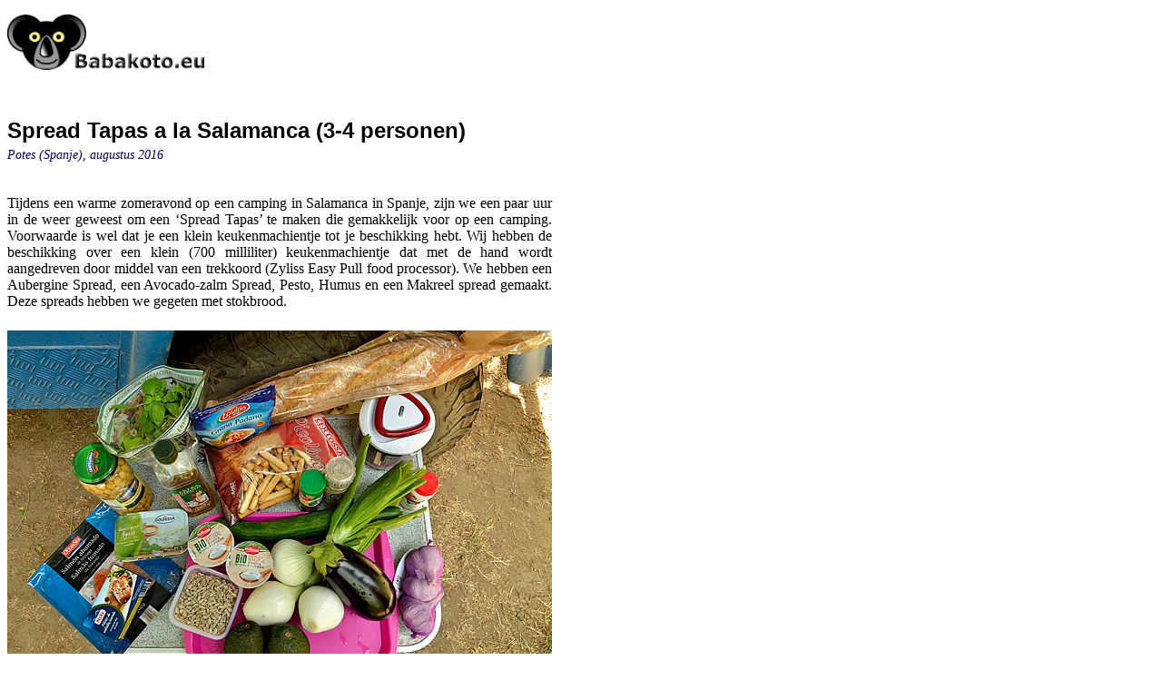

--- FILE ---
content_type: text/html
request_url: https://babakoto.eu/Recipes/ES/Spread-tapas/Spread-tapas-Dutch-printable.htm
body_size: 7497
content:
<!DOCTYPE HTML PUBLIC "-//W3C//DTD HTML 4.01 Transitional//EN"
"http://www.w3.org/TR/html4/loose.dtd">
<html>
<head>
<meta http-equiv="Content-Type" content="text/html; charset=iso-8859-1">
<title></title>
<style type="text/css">
<!--
.style2 {	font-size: 24px;
	font-family: Arial, Helvetica, sans-serif;
	font-weight: bold;
}
.style3 {	color: #000066;
	font-style: italic;
	font-size: 14px;
}
.style4 {font-size: 12px}
.style6 {font-size: 11px}
.style7 {font-style: italic; color: #666666;}
-->
</style>
</head>

<body>
<p><img src="../../../images/Logo/Babakoto-logobanner-DEF.jpg" width="217" height="61"></p>
<table width="502" height="3732" border="0" cellpadding="0" cellspacing="0">
  <tr>
    <td height="36" colspan="2" valign="bottom"><div align="right"></div>
 
      <div align="right"></div>
    </td>
  </tr>
  <tr>
    <td height="30" colspan="2" class="style2">Spread Tapas a la Salamanca (3-4 personen)</td>
  </tr>
  <tr>
    <td width="498" height="24"><div align="left"><span class="style3"> Potes (Spanje), augustus 2016 </span></div></td>
    <td width="4">
      <div align="right" class="style4"></div></td>
  </tr>
  <tr>
    <td height="16" colspan="2"><div align="justify"></div>
        <div align="left"></div>
        <div align="right"> </div></td>
  </tr>
  <tr valign="top">
    <td height="64" colspan="2"><div align="justify">
        <p>Tijdens een warme zomeravond op een camping in Salamanca in Spanje, zijn we een paar uur in de weer geweest om een &lsquo;Spread Tapas&rsquo; te maken die gemakkelijk voor op een camping. Voorwaarde is wel dat je een klein keukenmachientje tot je beschikking hebt. Wij hebben de beschikking over een klein (700 milliliter) keukenmachientje dat met de hand wordt aangedreven door middel van een trekkoord (Zyliss Easy Pull food processor). We hebben een Aubergine Spread, een Avocado-zalm Spread, Pesto, Humus en een Makreel spread gemaakt. Deze spreads hebben we gegeten met stokbrood.</p>
    </div></td>
  </tr>
  <tr valign="top">
    <td height="414" colspan="2"><div align="center"><img src="Spread-tapas-ingredients.jpg" width="600" height="400" vspace="7"></div></td>
  </tr>
  <tr valign="top">
    <td height="16" colspan="2"><div align="center"><em>De ingredi&euml;nten voor de Spread Tapas </em></div></td>
  </tr>
  <tr valign="top">
    <td height="16" colspan="2">&nbsp;</td>
  </tr>
  <tr valign="top">
    <td height="176" colspan="2"><p> Spaanse Aubergine Spread</p>
        <p>Ingredi&euml;nten:<br>
        - 1 dikke aubergine<br>
        - Zout<br>
        - Olijfolie<br>
        - 2 tenen Knoflook (gesnipperd)<br>
        - 2 bosuien (gesnipperd)</p>
        <p>Bereiding:<br>
        - Snij de aubergine is dikke plakken.<br>
        - Bestrooi de plakken met zout en laat ze 30 minuten uitlekken.<br>
        - Spoel de plakken aubergine af met water en dep ze droog.<br>
        - Bak de plakken op middelhoog vuur in olijfolie goudbruin.<br>
        - Haal de plakken aubergine uit de pan en laat ze afkoelen.<br>
        - Bak in dezelfde pan met nog wat olie, de knoflook en 2 bosuien tot de uien zacht zijn.<br>
        - Doe alle ingredi&euml;nten met wat peterselie in het keukenmachine, en maal het geheel tot een grove pasta.</p>
        <p>Avocado-zalm spread</p>
        <p>Ingredi&euml;nten:<br>
        - 100 gram kruidenroomkaas<br>
        - 2 avocado&rsquo;s (ontpit en in stukjes gesneden)<br>
        - 200 gram gerookte zalm (in stukjes gesneden)</p>
        <p>Bereiding:<br>
        - Maal/prak twee avocado&rsquo;s en een half bakje (ongeveer 100 gram) kruidenroomkaas tot een smeu&iuml;ge pasta.<br>
        - Roer 200 gram gesnipperde gerookte zalm erdoorheen.</p>
        <p>Pesto</p>
        <p>Ingredi&euml;nten:<br>
        - 1 vers plantje Basilicum<br>
        - 4 eetlepels pijnboompitten (eventueel zonnebloempitten)<br>
        - 40 gram Gran Padano (gesnipperd)<br>
        - 3 teentjes knoflook<br>
        - 2 eetlepels olijfolie</p>
        <p>Bereiding:<br>
        - Was de blaadjes van een bosje verse basilicum.<br>
        - Rooster 4 eetlepels pijnboompitten (eventueel zonnebloempitten) in een pan. <br>
        - Maal in een keukenmachine ongeveer 40 gram gemalen Gran Padano kaas, samen met de basilicum, de geroosterde pijnboompitten en 3 teentjes knoflook tot een smeu&iuml;ge pasta.<br>
        - Voeg olijfolie toe om het geheel smeu&iuml;g te maken.<br>
      </p></td>
  </tr>
  <tr valign="top">
    <td height="414" colspan="2"><div align="center"><img src="Cooking-camping-Salamanca.jpg" width="600" height="400" vspace="7"></div></td>
  </tr>
  <tr valign="top">
    <td height="16" colspan="2"><div align="center"><em>Openlucht keuken in Salamanca </em></div></td>
  </tr>
  <tr valign="top">
    <td height="16" colspan="2">&nbsp;</td>
  </tr>
  <tr valign="top">
    <td height="198" colspan="2"><p>Humus</p>
        <p>Ingredi&euml;nten:<br>
        - 400 gram kikkererwten (uit pot of blik)<br>
        - 2 theelepels tahin<br>
        - 2 eetlepels citroensap<br>
        - 4 eetlepels olijfolie<br>
        - 1 grote teen knoflook (geplet)<br>
        - Zout<br>
        - Peper</p>
        <p>Bereiding:<br>
        - Spoel 400 gram kikkererwten uit blik/pot af met water.<br>
        - Bewaar het afgegoten vocht uit het blik of de pot.<br>
        - Maal in een keukenmachine de kikkererwten, 7 eetlepels van het kikkererwtenvocht, de tahin, de citroensap, de olijfolie, de knoflook en wat zout en peper tot een smeu&iuml;ge pasta.</p>
        <p>Makreel spread:</p>
        <p>Ingredi&euml;nten<br>
        - 1 blikje makreel (afgegoten)<br>
        - 100 gram kruidenroomkaas</p>
        <p>Bereiding:<br>
        - Prak de makreel met een vork fijn, en roer er de roomkaas goed doorheen.</p></td>
  </tr>
  <tr valign="top">
    <td height="414" colspan="2"><div align="center"><img src="Spread-tapas-pit-avocados.jpg" width="600" height="400" vspace="7"></div></td>
  </tr>
  <tr valign="top">
    <td height="16" colspan="2"><div align="center"><em>Het ontpitten van de avocado </em></div></td>
  </tr>
  <tr valign="top">
    <td height="414" colspan="2"><div align="center"><img src="Ivonne-cooking.jpg" width="600" height="400" vspace="7"></div></td>
  </tr>
  <tr valign="top">
    <td height="16" colspan="2"><div align="center"><em>De kokin in haar Spanje-shirtje </em></div></td>
  </tr>
  <tr valign="top">
    <td height="414" colspan="2"><div align="center"><img src="Spread-tapas-food-processor.jpg" width="600" height="400" vspace="7"></div></td>
  </tr>
  <tr valign="top">
    <td height="16" colspan="2"><div align="center"><em>Ons hand-aangedreven keukenmachientje </em></div></td>
  </tr>
  <tr valign="top">
    <td height="414" colspan="2"><div align="center"><img src="Ivonne-result-spread-tapas.jpg" width="500" height="500" vspace="7"></div></td>
  </tr>
  <tr valign="top">
    <td height="16" colspan="2"><div align="center"><em>De kokin en het resultaat </em></div></td>
  </tr>
  <tr valign="top">
    <td height="314" colspan="2"><div align="center"><img src="Spread-tapas-result.jpg" width="600" height="400" vspace="7"></div></td>
  </tr>
  <tr valign="top">
    <td height="16" colspan="2"><div align="center">
        <p><em>Onze Spread Tapas, met brood en een frisse tzatziki</em></p>
    </div></td>
  </tr>
  <td height="16" colspan="2"><span class="style6">&copy; copyright - Babakoto.eu / 2016</span></td>
  </tr>
</table>
</body>
</html>
